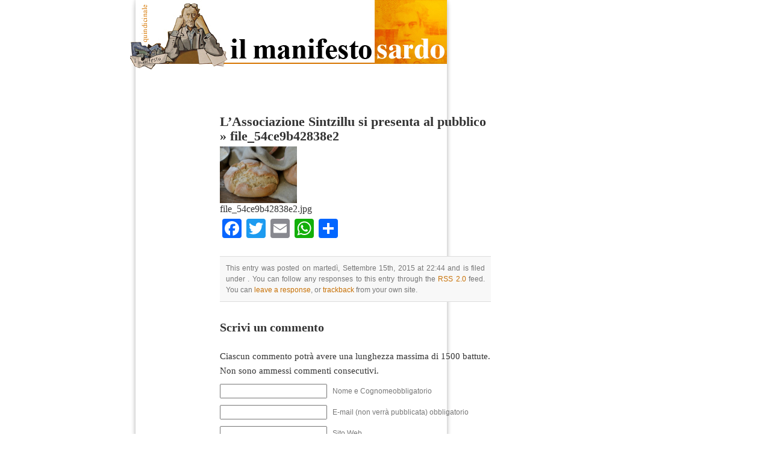

--- FILE ---
content_type: text/html; charset=UTF-8
request_url: https://www.manifestosardo.org/lassociazione-sintzillu-si-presenta-al-pubblico/file_54ce9b42838e2/
body_size: 8159
content:

<!DOCTYPE html PUBLIC "-//W3C//DTD XHTML 1.0 Transitional//EN" "http://www.w3.org/TR/xhtml1/DTD/xhtml1-transitional.dtd">

<html xmlns="http://www.w3.org/1999/xhtml" xmlns:og="http://ogp.me/ns#" xmlns:fb="https://www.facebook.com/2008/fbml">

<head profile="http://gmpg.org/xfn/11">







<meta http-equiv="Content-Type" content="text/html; charset=UTF-8" />





<title>file_54ce9b42838e2 - Il Manifesto SardoIl Manifesto Sardo</title>







     <meta name="title" content="Il Manifesto Sardo" />

     

     <meta name="keywords" content="" />

     

     



     <link rel="image_src" href="https://www.manifestosardo.org/wp-content/themes/manifesto_sardo/images/logo_manifesto_sardo.jpg" />



     

     

     





<meta name="generator" content="WordPress 6.5.6" /> <!-- leave this for stats -->







<link rel="stylesheet" href="https://www.manifestosardo.org/wp-content/themes/manifesto_sardo/style.css" type="text/css" media="screen" />







<link rel="alternate" type="application/rss+xml" title="Il Manifesto Sardo RSS Feed" href="https://www.manifestosardo.org/feed/" />







<link rel="pingback" href="https://www.manifestosardo.org/xmlrpc.php" />







<link rel="icon" href="https://www.manifestosardo.org/wp-content/themes/manifesto_sardo/images/favicon.ico" />







<style type="text/css" media="screen">















</style>







<meta name='robots' content='index, follow, max-image-preview:large, max-snippet:-1, max-video-preview:-1' />

	<!-- This site is optimized with the Yoast SEO plugin v24.4 - https://yoast.com/wordpress/plugins/seo/ -->
	<link rel="canonical" href="https://www.manifestosardo.org/lassociazione-sintzillu-si-presenta-al-pubblico/file_54ce9b42838e2/" />
	<meta property="og:locale" content="it_IT" />
	<meta property="og:type" content="article" />
	<meta property="og:title" content="file_54ce9b42838e2 - Il Manifesto Sardo" />
	<meta property="og:url" content="https://www.manifestosardo.org/lassociazione-sintzillu-si-presenta-al-pubblico/file_54ce9b42838e2/" />
	<meta property="og:site_name" content="Il Manifesto Sardo" />
	<meta property="og:image" content="https://www.manifestosardo.org/lassociazione-sintzillu-si-presenta-al-pubblico/file_54ce9b42838e2" />
	<meta property="og:image:width" content="640" />
	<meta property="og:image:height" content="470" />
	<meta property="og:image:type" content="image/jpeg" />
	<script type="application/ld+json" class="yoast-schema-graph">{"@context":"https://schema.org","@graph":[{"@type":"WebPage","@id":"https://www.manifestosardo.org/lassociazione-sintzillu-si-presenta-al-pubblico/file_54ce9b42838e2/","url":"https://www.manifestosardo.org/lassociazione-sintzillu-si-presenta-al-pubblico/file_54ce9b42838e2/","name":"file_54ce9b42838e2 - Il Manifesto Sardo","isPartOf":{"@id":"https://www.manifestosardo.org/#website"},"primaryImageOfPage":{"@id":"https://www.manifestosardo.org/lassociazione-sintzillu-si-presenta-al-pubblico/file_54ce9b42838e2/#primaryimage"},"image":{"@id":"https://www.manifestosardo.org/lassociazione-sintzillu-si-presenta-al-pubblico/file_54ce9b42838e2/#primaryimage"},"thumbnailUrl":"https://www.manifestosardo.org/wp-content/uploads/2015/09/file_54ce9b42838e2.jpg","datePublished":"2015-09-15T20:44:06+00:00","breadcrumb":{"@id":"https://www.manifestosardo.org/lassociazione-sintzillu-si-presenta-al-pubblico/file_54ce9b42838e2/#breadcrumb"},"inLanguage":"it-IT","potentialAction":[{"@type":"ReadAction","target":["https://www.manifestosardo.org/lassociazione-sintzillu-si-presenta-al-pubblico/file_54ce9b42838e2/"]}]},{"@type":"ImageObject","inLanguage":"it-IT","@id":"https://www.manifestosardo.org/lassociazione-sintzillu-si-presenta-al-pubblico/file_54ce9b42838e2/#primaryimage","url":"https://www.manifestosardo.org/wp-content/uploads/2015/09/file_54ce9b42838e2.jpg","contentUrl":"https://www.manifestosardo.org/wp-content/uploads/2015/09/file_54ce9b42838e2.jpg","width":640,"height":470},{"@type":"BreadcrumbList","@id":"https://www.manifestosardo.org/lassociazione-sintzillu-si-presenta-al-pubblico/file_54ce9b42838e2/#breadcrumb","itemListElement":[{"@type":"ListItem","position":1,"name":"Home","item":"https://www.manifestosardo.org/"},{"@type":"ListItem","position":2,"name":"L’Associazione Sintzillu si presenta al pubblico","item":"https://www.manifestosardo.org/lassociazione-sintzillu-si-presenta-al-pubblico/"},{"@type":"ListItem","position":3,"name":"file_54ce9b42838e2"}]},{"@type":"WebSite","@id":"https://www.manifestosardo.org/#website","url":"https://www.manifestosardo.org/","name":"Il Manifesto Sardo","description":"Politica e cultura in Sardegna","potentialAction":[{"@type":"SearchAction","target":{"@type":"EntryPoint","urlTemplate":"https://www.manifestosardo.org/?s={search_term_string}"},"query-input":{"@type":"PropertyValueSpecification","valueRequired":true,"valueName":"search_term_string"}}],"inLanguage":"it-IT"}]}</script>
	<!-- / Yoast SEO plugin. -->


<link rel='dns-prefetch' href='//static.addtoany.com' />
<link rel="alternate" type="application/rss+xml" title="Il Manifesto Sardo &raquo; file_54ce9b42838e2 Feed dei commenti" href="https://www.manifestosardo.org/lassociazione-sintzillu-si-presenta-al-pubblico/file_54ce9b42838e2/feed/" />
<script type="text/javascript">
/* <![CDATA[ */
window._wpemojiSettings = {"baseUrl":"https:\/\/s.w.org\/images\/core\/emoji\/15.0.3\/72x72\/","ext":".png","svgUrl":"https:\/\/s.w.org\/images\/core\/emoji\/15.0.3\/svg\/","svgExt":".svg","source":{"concatemoji":"https:\/\/www.manifestosardo.org\/wp-includes\/js\/wp-emoji-release.min.js?ver=6bcc13151d3df31085656eecadf28656"}};
/*! This file is auto-generated */
!function(i,n){var o,s,e;function c(e){try{var t={supportTests:e,timestamp:(new Date).valueOf()};sessionStorage.setItem(o,JSON.stringify(t))}catch(e){}}function p(e,t,n){e.clearRect(0,0,e.canvas.width,e.canvas.height),e.fillText(t,0,0);var t=new Uint32Array(e.getImageData(0,0,e.canvas.width,e.canvas.height).data),r=(e.clearRect(0,0,e.canvas.width,e.canvas.height),e.fillText(n,0,0),new Uint32Array(e.getImageData(0,0,e.canvas.width,e.canvas.height).data));return t.every(function(e,t){return e===r[t]})}function u(e,t,n){switch(t){case"flag":return n(e,"\ud83c\udff3\ufe0f\u200d\u26a7\ufe0f","\ud83c\udff3\ufe0f\u200b\u26a7\ufe0f")?!1:!n(e,"\ud83c\uddfa\ud83c\uddf3","\ud83c\uddfa\u200b\ud83c\uddf3")&&!n(e,"\ud83c\udff4\udb40\udc67\udb40\udc62\udb40\udc65\udb40\udc6e\udb40\udc67\udb40\udc7f","\ud83c\udff4\u200b\udb40\udc67\u200b\udb40\udc62\u200b\udb40\udc65\u200b\udb40\udc6e\u200b\udb40\udc67\u200b\udb40\udc7f");case"emoji":return!n(e,"\ud83d\udc26\u200d\u2b1b","\ud83d\udc26\u200b\u2b1b")}return!1}function f(e,t,n){var r="undefined"!=typeof WorkerGlobalScope&&self instanceof WorkerGlobalScope?new OffscreenCanvas(300,150):i.createElement("canvas"),a=r.getContext("2d",{willReadFrequently:!0}),o=(a.textBaseline="top",a.font="600 32px Arial",{});return e.forEach(function(e){o[e]=t(a,e,n)}),o}function t(e){var t=i.createElement("script");t.src=e,t.defer=!0,i.head.appendChild(t)}"undefined"!=typeof Promise&&(o="wpEmojiSettingsSupports",s=["flag","emoji"],n.supports={everything:!0,everythingExceptFlag:!0},e=new Promise(function(e){i.addEventListener("DOMContentLoaded",e,{once:!0})}),new Promise(function(t){var n=function(){try{var e=JSON.parse(sessionStorage.getItem(o));if("object"==typeof e&&"number"==typeof e.timestamp&&(new Date).valueOf()<e.timestamp+604800&&"object"==typeof e.supportTests)return e.supportTests}catch(e){}return null}();if(!n){if("undefined"!=typeof Worker&&"undefined"!=typeof OffscreenCanvas&&"undefined"!=typeof URL&&URL.createObjectURL&&"undefined"!=typeof Blob)try{var e="postMessage("+f.toString()+"("+[JSON.stringify(s),u.toString(),p.toString()].join(",")+"));",r=new Blob([e],{type:"text/javascript"}),a=new Worker(URL.createObjectURL(r),{name:"wpTestEmojiSupports"});return void(a.onmessage=function(e){c(n=e.data),a.terminate(),t(n)})}catch(e){}c(n=f(s,u,p))}t(n)}).then(function(e){for(var t in e)n.supports[t]=e[t],n.supports.everything=n.supports.everything&&n.supports[t],"flag"!==t&&(n.supports.everythingExceptFlag=n.supports.everythingExceptFlag&&n.supports[t]);n.supports.everythingExceptFlag=n.supports.everythingExceptFlag&&!n.supports.flag,n.DOMReady=!1,n.readyCallback=function(){n.DOMReady=!0}}).then(function(){return e}).then(function(){var e;n.supports.everything||(n.readyCallback(),(e=n.source||{}).concatemoji?t(e.concatemoji):e.wpemoji&&e.twemoji&&(t(e.twemoji),t(e.wpemoji)))}))}((window,document),window._wpemojiSettings);
/* ]]> */
</script>
<style id='wp-emoji-styles-inline-css' type='text/css'>

	img.wp-smiley, img.emoji {
		display: inline !important;
		border: none !important;
		box-shadow: none !important;
		height: 1em !important;
		width: 1em !important;
		margin: 0 0.07em !important;
		vertical-align: -0.1em !important;
		background: none !important;
		padding: 0 !important;
	}
</style>
<link rel='stylesheet' id='wp-block-library-css' href='https://www.manifestosardo.org/wp-includes/css/dist/block-library/style.min.css?ver=6bcc13151d3df31085656eecadf28656' type='text/css' media='all' />
<style id='classic-theme-styles-inline-css' type='text/css'>
/*! This file is auto-generated */
.wp-block-button__link{color:#fff;background-color:#32373c;border-radius:9999px;box-shadow:none;text-decoration:none;padding:calc(.667em + 2px) calc(1.333em + 2px);font-size:1.125em}.wp-block-file__button{background:#32373c;color:#fff;text-decoration:none}
</style>
<style id='global-styles-inline-css' type='text/css'>
body{--wp--preset--color--black: #000000;--wp--preset--color--cyan-bluish-gray: #abb8c3;--wp--preset--color--white: #ffffff;--wp--preset--color--pale-pink: #f78da7;--wp--preset--color--vivid-red: #cf2e2e;--wp--preset--color--luminous-vivid-orange: #ff6900;--wp--preset--color--luminous-vivid-amber: #fcb900;--wp--preset--color--light-green-cyan: #7bdcb5;--wp--preset--color--vivid-green-cyan: #00d084;--wp--preset--color--pale-cyan-blue: #8ed1fc;--wp--preset--color--vivid-cyan-blue: #0693e3;--wp--preset--color--vivid-purple: #9b51e0;--wp--preset--gradient--vivid-cyan-blue-to-vivid-purple: linear-gradient(135deg,rgba(6,147,227,1) 0%,rgb(155,81,224) 100%);--wp--preset--gradient--light-green-cyan-to-vivid-green-cyan: linear-gradient(135deg,rgb(122,220,180) 0%,rgb(0,208,130) 100%);--wp--preset--gradient--luminous-vivid-amber-to-luminous-vivid-orange: linear-gradient(135deg,rgba(252,185,0,1) 0%,rgba(255,105,0,1) 100%);--wp--preset--gradient--luminous-vivid-orange-to-vivid-red: linear-gradient(135deg,rgba(255,105,0,1) 0%,rgb(207,46,46) 100%);--wp--preset--gradient--very-light-gray-to-cyan-bluish-gray: linear-gradient(135deg,rgb(238,238,238) 0%,rgb(169,184,195) 100%);--wp--preset--gradient--cool-to-warm-spectrum: linear-gradient(135deg,rgb(74,234,220) 0%,rgb(151,120,209) 20%,rgb(207,42,186) 40%,rgb(238,44,130) 60%,rgb(251,105,98) 80%,rgb(254,248,76) 100%);--wp--preset--gradient--blush-light-purple: linear-gradient(135deg,rgb(255,206,236) 0%,rgb(152,150,240) 100%);--wp--preset--gradient--blush-bordeaux: linear-gradient(135deg,rgb(254,205,165) 0%,rgb(254,45,45) 50%,rgb(107,0,62) 100%);--wp--preset--gradient--luminous-dusk: linear-gradient(135deg,rgb(255,203,112) 0%,rgb(199,81,192) 50%,rgb(65,88,208) 100%);--wp--preset--gradient--pale-ocean: linear-gradient(135deg,rgb(255,245,203) 0%,rgb(182,227,212) 50%,rgb(51,167,181) 100%);--wp--preset--gradient--electric-grass: linear-gradient(135deg,rgb(202,248,128) 0%,rgb(113,206,126) 100%);--wp--preset--gradient--midnight: linear-gradient(135deg,rgb(2,3,129) 0%,rgb(40,116,252) 100%);--wp--preset--font-size--small: 13px;--wp--preset--font-size--medium: 20px;--wp--preset--font-size--large: 36px;--wp--preset--font-size--x-large: 42px;--wp--preset--spacing--20: 0.44rem;--wp--preset--spacing--30: 0.67rem;--wp--preset--spacing--40: 1rem;--wp--preset--spacing--50: 1.5rem;--wp--preset--spacing--60: 2.25rem;--wp--preset--spacing--70: 3.38rem;--wp--preset--spacing--80: 5.06rem;--wp--preset--shadow--natural: 6px 6px 9px rgba(0, 0, 0, 0.2);--wp--preset--shadow--deep: 12px 12px 50px rgba(0, 0, 0, 0.4);--wp--preset--shadow--sharp: 6px 6px 0px rgba(0, 0, 0, 0.2);--wp--preset--shadow--outlined: 6px 6px 0px -3px rgba(255, 255, 255, 1), 6px 6px rgba(0, 0, 0, 1);--wp--preset--shadow--crisp: 6px 6px 0px rgba(0, 0, 0, 1);}:where(.is-layout-flex){gap: 0.5em;}:where(.is-layout-grid){gap: 0.5em;}body .is-layout-flex{display: flex;}body .is-layout-flex{flex-wrap: wrap;align-items: center;}body .is-layout-flex > *{margin: 0;}body .is-layout-grid{display: grid;}body .is-layout-grid > *{margin: 0;}:where(.wp-block-columns.is-layout-flex){gap: 2em;}:where(.wp-block-columns.is-layout-grid){gap: 2em;}:where(.wp-block-post-template.is-layout-flex){gap: 1.25em;}:where(.wp-block-post-template.is-layout-grid){gap: 1.25em;}.has-black-color{color: var(--wp--preset--color--black) !important;}.has-cyan-bluish-gray-color{color: var(--wp--preset--color--cyan-bluish-gray) !important;}.has-white-color{color: var(--wp--preset--color--white) !important;}.has-pale-pink-color{color: var(--wp--preset--color--pale-pink) !important;}.has-vivid-red-color{color: var(--wp--preset--color--vivid-red) !important;}.has-luminous-vivid-orange-color{color: var(--wp--preset--color--luminous-vivid-orange) !important;}.has-luminous-vivid-amber-color{color: var(--wp--preset--color--luminous-vivid-amber) !important;}.has-light-green-cyan-color{color: var(--wp--preset--color--light-green-cyan) !important;}.has-vivid-green-cyan-color{color: var(--wp--preset--color--vivid-green-cyan) !important;}.has-pale-cyan-blue-color{color: var(--wp--preset--color--pale-cyan-blue) !important;}.has-vivid-cyan-blue-color{color: var(--wp--preset--color--vivid-cyan-blue) !important;}.has-vivid-purple-color{color: var(--wp--preset--color--vivid-purple) !important;}.has-black-background-color{background-color: var(--wp--preset--color--black) !important;}.has-cyan-bluish-gray-background-color{background-color: var(--wp--preset--color--cyan-bluish-gray) !important;}.has-white-background-color{background-color: var(--wp--preset--color--white) !important;}.has-pale-pink-background-color{background-color: var(--wp--preset--color--pale-pink) !important;}.has-vivid-red-background-color{background-color: var(--wp--preset--color--vivid-red) !important;}.has-luminous-vivid-orange-background-color{background-color: var(--wp--preset--color--luminous-vivid-orange) !important;}.has-luminous-vivid-amber-background-color{background-color: var(--wp--preset--color--luminous-vivid-amber) !important;}.has-light-green-cyan-background-color{background-color: var(--wp--preset--color--light-green-cyan) !important;}.has-vivid-green-cyan-background-color{background-color: var(--wp--preset--color--vivid-green-cyan) !important;}.has-pale-cyan-blue-background-color{background-color: var(--wp--preset--color--pale-cyan-blue) !important;}.has-vivid-cyan-blue-background-color{background-color: var(--wp--preset--color--vivid-cyan-blue) !important;}.has-vivid-purple-background-color{background-color: var(--wp--preset--color--vivid-purple) !important;}.has-black-border-color{border-color: var(--wp--preset--color--black) !important;}.has-cyan-bluish-gray-border-color{border-color: var(--wp--preset--color--cyan-bluish-gray) !important;}.has-white-border-color{border-color: var(--wp--preset--color--white) !important;}.has-pale-pink-border-color{border-color: var(--wp--preset--color--pale-pink) !important;}.has-vivid-red-border-color{border-color: var(--wp--preset--color--vivid-red) !important;}.has-luminous-vivid-orange-border-color{border-color: var(--wp--preset--color--luminous-vivid-orange) !important;}.has-luminous-vivid-amber-border-color{border-color: var(--wp--preset--color--luminous-vivid-amber) !important;}.has-light-green-cyan-border-color{border-color: var(--wp--preset--color--light-green-cyan) !important;}.has-vivid-green-cyan-border-color{border-color: var(--wp--preset--color--vivid-green-cyan) !important;}.has-pale-cyan-blue-border-color{border-color: var(--wp--preset--color--pale-cyan-blue) !important;}.has-vivid-cyan-blue-border-color{border-color: var(--wp--preset--color--vivid-cyan-blue) !important;}.has-vivid-purple-border-color{border-color: var(--wp--preset--color--vivid-purple) !important;}.has-vivid-cyan-blue-to-vivid-purple-gradient-background{background: var(--wp--preset--gradient--vivid-cyan-blue-to-vivid-purple) !important;}.has-light-green-cyan-to-vivid-green-cyan-gradient-background{background: var(--wp--preset--gradient--light-green-cyan-to-vivid-green-cyan) !important;}.has-luminous-vivid-amber-to-luminous-vivid-orange-gradient-background{background: var(--wp--preset--gradient--luminous-vivid-amber-to-luminous-vivid-orange) !important;}.has-luminous-vivid-orange-to-vivid-red-gradient-background{background: var(--wp--preset--gradient--luminous-vivid-orange-to-vivid-red) !important;}.has-very-light-gray-to-cyan-bluish-gray-gradient-background{background: var(--wp--preset--gradient--very-light-gray-to-cyan-bluish-gray) !important;}.has-cool-to-warm-spectrum-gradient-background{background: var(--wp--preset--gradient--cool-to-warm-spectrum) !important;}.has-blush-light-purple-gradient-background{background: var(--wp--preset--gradient--blush-light-purple) !important;}.has-blush-bordeaux-gradient-background{background: var(--wp--preset--gradient--blush-bordeaux) !important;}.has-luminous-dusk-gradient-background{background: var(--wp--preset--gradient--luminous-dusk) !important;}.has-pale-ocean-gradient-background{background: var(--wp--preset--gradient--pale-ocean) !important;}.has-electric-grass-gradient-background{background: var(--wp--preset--gradient--electric-grass) !important;}.has-midnight-gradient-background{background: var(--wp--preset--gradient--midnight) !important;}.has-small-font-size{font-size: var(--wp--preset--font-size--small) !important;}.has-medium-font-size{font-size: var(--wp--preset--font-size--medium) !important;}.has-large-font-size{font-size: var(--wp--preset--font-size--large) !important;}.has-x-large-font-size{font-size: var(--wp--preset--font-size--x-large) !important;}
.wp-block-navigation a:where(:not(.wp-element-button)){color: inherit;}
:where(.wp-block-post-template.is-layout-flex){gap: 1.25em;}:where(.wp-block-post-template.is-layout-grid){gap: 1.25em;}
:where(.wp-block-columns.is-layout-flex){gap: 2em;}:where(.wp-block-columns.is-layout-grid){gap: 2em;}
.wp-block-pullquote{font-size: 1.5em;line-height: 1.6;}
</style>
<link rel='stylesheet' id='titan-adminbar-styles-css' href='https://www.manifestosardo.org/wp-content/plugins/anti-spam/assets/css/admin-bar.css?ver=7.3.5' type='text/css' media='all' />
<link rel='stylesheet' id='mc4wp-form-basic-css' href='https://www.manifestosardo.org/wp-content/plugins/mailchimp-for-wp/assets/css/form-basic.css?ver=4.10.7' type='text/css' media='all' />
<link rel='stylesheet' id='addtoany-css' href='https://www.manifestosardo.org/wp-content/plugins/add-to-any/addtoany.min.css?ver=1.16' type='text/css' media='all' />
<script type="text/javascript" src="https://ajax.googleapis.com/ajax/libs/prototype/1.7.1.0/prototype.js?ver=1.7.1" id="prototype-js"></script>
<script type="text/javascript" src="https://ajax.googleapis.com/ajax/libs/scriptaculous/1.9.0/scriptaculous.js?ver=1.9.0" id="scriptaculous-root-js"></script>
<script type="text/javascript" src="https://ajax.googleapis.com/ajax/libs/scriptaculous/1.9.0/effects.js?ver=1.9.0" id="scriptaculous-effects-js"></script>
<script type="text/javascript" src="https://www.manifestosardo.org/wp-content/plugins/lightbox-2/lightbox.js?ver=1.8" id="lightbox-js"></script>
<script type="text/javascript" id="addtoany-core-js-before">
/* <![CDATA[ */
window.a2a_config=window.a2a_config||{};a2a_config.callbacks=[];a2a_config.overlays=[];a2a_config.templates={};a2a_localize = {
	Share: "Condividi",
	Save: "Salva",
	Subscribe: "Abbonati",
	Email: "Email",
	Bookmark: "Segnalibro",
	ShowAll: "espandi",
	ShowLess: "comprimi",
	FindServices: "Trova servizi",
	FindAnyServiceToAddTo: "Trova subito un servizio da aggiungere",
	PoweredBy: "Powered by",
	ShareViaEmail: "Condividi via email",
	SubscribeViaEmail: "Iscriviti via email",
	BookmarkInYourBrowser: "Aggiungi ai segnalibri",
	BookmarkInstructions: "Premi Ctrl+D o \u2318+D per mettere questa pagina nei preferiti",
	AddToYourFavorites: "Aggiungi ai favoriti",
	SendFromWebOrProgram: "Invia da qualsiasi indirizzo email o programma di posta elettronica",
	EmailProgram: "Programma di posta elettronica",
	More: "Di più&#8230;",
	ThanksForSharing: "Grazie per la condivisione!",
	ThanksForFollowing: "Thanks for following!"
};
/* ]]> */
</script>
<script type="text/javascript" defer src="https://static.addtoany.com/menu/page.js" id="addtoany-core-js"></script>
<script type="text/javascript" src="https://www.manifestosardo.org/wp-includes/js/jquery/jquery.min.js?ver=3.7.1" id="jquery-core-js"></script>
<script type="text/javascript" src="https://www.manifestosardo.org/wp-includes/js/jquery/jquery-migrate.min.js?ver=3.4.1" id="jquery-migrate-js"></script>
<script type="text/javascript" defer src="https://www.manifestosardo.org/wp-content/plugins/add-to-any/addtoany.min.js?ver=1.1" id="addtoany-jquery-js"></script>
<link rel="https://api.w.org/" href="https://www.manifestosardo.org/wp-json/" /><link rel="alternate" type="application/json" href="https://www.manifestosardo.org/wp-json/wp/v2/media/20667" /><link rel="EditURI" type="application/rsd+xml" title="RSD" href="https://www.manifestosardo.org/xmlrpc.php?rsd" />

<link rel='shortlink' href='https://www.manifestosardo.org/?p=20667' />
<link rel="alternate" type="application/json+oembed" href="https://www.manifestosardo.org/wp-json/oembed/1.0/embed?url=https%3A%2F%2Fwww.manifestosardo.org%2Flassociazione-sintzillu-si-presenta-al-pubblico%2Ffile_54ce9b42838e2%2F" />
<link rel="alternate" type="text/xml+oembed" href="https://www.manifestosardo.org/wp-json/oembed/1.0/embed?url=https%3A%2F%2Fwww.manifestosardo.org%2Flassociazione-sintzillu-si-presenta-al-pubblico%2Ffile_54ce9b42838e2%2F&#038;format=xml" />

	<!-- begin lightbox scripts -->
	<script type="text/javascript">
    //<![CDATA[
    document.write('<link rel="stylesheet" href="https://www.manifestosardo.org/wp-content/plugins/lightbox-2/Themes/White/lightbox.css" type="text/css" media="screen" />');
    //]]>
    </script>
	<!-- end lightbox scripts -->

<!-- Open Graph Meta Data by WP-Open-Graph plugin-->
<meta property="og:site_name" content="Il Manifesto Sardo" />
<meta property="og:locale" content="it_it" />
<meta property="og:type" content="article" />
<meta property="og:image:width" content="640" />
<meta property="og:image:height" content="470" />
<meta property="og:image" content="http://www.manifestosardo.org/wp-content/themes/manifesto_sardo/images/logo_manifesto_sardo.jpg" />
<meta property="og:title" content="file_54ce9b42838e2" />
<meta property="og:url" content="https://www.manifestosardo.org/lassociazione-sintzillu-si-presenta-al-pubblico/file_54ce9b42838e2/" />
<meta property="og:description" content="" />
<meta property="fb:admins" content="701057567" />
<!-- /Open Graph Meta Data -->







<script language="javascript" type="text/javascript">







function countAreaChars(areaName,counter,limit)







{







if (areaName.value.length>limit)







areaName.value=areaName.value.substring(0,limit);







else







counter.value = limit - areaName.value.length;







}







</script>















<script src="https://www.manifestosardo.org/wp-content/themes/manifesto_sardo/jquery-1.2.1.min.js" type="text/javascript"></script>







<script src="https://www.manifestosardo.org/wp-content/themes/manifesto_sardo/menu-collapsed.js" type="text/javascript"></script>







<!--[if lt IE 8]>







<style type="text/css">







li a {display:inline-block;}







li a {display:block;}







</style>







<![endif]-->



















<script>
  (function(i,s,o,g,r,a,m){i['GoogleAnalyticsObject']=r;i[r]=i[r]||function(){
  (i[r].q=i[r].q||[]).push(arguments)},i[r].l=1*new Date();a=s.createElement(o),
  m=s.getElementsByTagName(o)[0];a.async=1;a.src=g;m.parentNode.insertBefore(a,m)
  })(window,document,'script','https://www.google-analytics.com/analytics.js','ga');

  ga('create', 'UA-77738531-1', 'auto');
  ga('send', 'pageview');

</script>

















<div id="page">







<div id="header">







<a href="https://www.manifestosardo.org" target="_self"><img src="https://www.manifestosardo.org/wp-content/themes/manifesto_sardo/images/link-header.gif" alt="HOME PAGE" border="0" /></a>







</div>








	<div id="content" class="widecolumn">

  
		<div class="navigation">
			<div class="alignleft">&nbsp;</div>
			<div class="alignright">&nbsp;</div>
		</div>
		<div class="post" id="post-20667">
			<h2><a href="https://www.manifestosardo.org/lassociazione-sintzillu-si-presenta-al-pubblico/" rev="attachment">L’Associazione Sintzillu si presenta al pubblico</a> &raquo; <a href="https://www.manifestosardo.org/lassociazione-sintzillu-si-presenta-al-pubblico/file_54ce9b42838e2/" rel="bookmark" title="Permanent Link: file_54ce9b42838e2">file_54ce9b42838e2</a></h2>
			<div class="entry">
				<p class="smallattachment"><a href='https://www.manifestosardo.org/wp-content/uploads/2015/09/file_54ce9b42838e2.jpg' title='file_54ce9b42838e2'><img src='https://www.manifestosardo.org/wp-content/uploads/2015/09/file_54ce9b42838e2.jpg' title='file_54ce9b42838e2' alt='file_54ce9b42838e2' width='450' /></a><br />file_54ce9b42838e2.jpg</p>

				<div class="addtoany_share_save_container addtoany_content addtoany_content_bottom"><div class="a2a_kit a2a_kit_size_32 addtoany_list" data-a2a-url="https://www.manifestosardo.org/lassociazione-sintzillu-si-presenta-al-pubblico/file_54ce9b42838e2/" data-a2a-title="file_54ce9b42838e2"><a class="a2a_button_facebook" href="https://www.addtoany.com/add_to/facebook?linkurl=https%3A%2F%2Fwww.manifestosardo.org%2Flassociazione-sintzillu-si-presenta-al-pubblico%2Ffile_54ce9b42838e2%2F&amp;linkname=file_54ce9b42838e2" title="Facebook" rel="nofollow noopener" target="_blank"></a><a class="a2a_button_twitter" href="https://www.addtoany.com/add_to/twitter?linkurl=https%3A%2F%2Fwww.manifestosardo.org%2Flassociazione-sintzillu-si-presenta-al-pubblico%2Ffile_54ce9b42838e2%2F&amp;linkname=file_54ce9b42838e2" title="Twitter" rel="nofollow noopener" target="_blank"></a><a class="a2a_button_email" href="https://www.addtoany.com/add_to/email?linkurl=https%3A%2F%2Fwww.manifestosardo.org%2Flassociazione-sintzillu-si-presenta-al-pubblico%2Ffile_54ce9b42838e2%2F&amp;linkname=file_54ce9b42838e2" title="Email" rel="nofollow noopener" target="_blank"></a><a class="a2a_button_whatsapp" href="https://www.addtoany.com/add_to/whatsapp?linkurl=https%3A%2F%2Fwww.manifestosardo.org%2Flassociazione-sintzillu-si-presenta-al-pubblico%2Ffile_54ce9b42838e2%2F&amp;linkname=file_54ce9b42838e2" title="WhatsApp" rel="nofollow noopener" target="_blank"></a><a class="a2a_dd addtoany_share_save addtoany_share" href="https://www.addtoany.com/share"></a></div></div>
				
				<p class="postmetadata alt">
					<small>
						This entry was posted
						 
						on martedì, Settembre 15th, 2015 at 22:44						and is filed under .
						You can follow any responses to this entry through the <a href="https://www.manifestosardo.org/lassociazione-sintzillu-si-presenta-al-pubblico/file_54ce9b42838e2/feed/">RSS 2.0</a> feed. 

													You can <a href="#respond">leave a response</a>, or <a href="https://www.manifestosardo.org/lassociazione-sintzillu-si-presenta-al-pubblico/file_54ce9b42838e2/trackback/" rel="trackback">trackback</a> from your own site.

						
					</small>
				</p>

			</div>
		</div>

	
<!-- Puoi cominciare le modifiche da qui. -->


   
		<!-- Se i commenti sono aperti ma non vi sono commenti. -->
		
	 


<h3 id="respond">Scrivi un commento</h3><br/>
<div>Ciascun commento potr&agrave; avere una lunghezza massima di 1500 battute.<br/>Non sono ammessi commenti consecutivi.</div>


<form action="https://www.manifestosardo.org/wp-comments-post.php" method="post" id="commentform">


<p><input type="text" name="author" id="author" value="" size="22" tabindex="1" />
<label for="author"><small>Nome e Cognomeobbligatorio</small></label></p>

<p><input type="text" name="email" id="email" value="" size="22" tabindex="2" />
<label for="email"><small>E-mail (non verr&agrave; pubblicata) obbligatorio</small></label></p>

<p><input type="text" name="url" id="url" value="" size="22" tabindex="3" />
<label for="url"><small>Sito Web</small></label></p>


<!--<p><small><strong>XHTML:</strong> Puoi usare questi tag XHTML: &lt;a href=&quot;&quot; title=&quot;&quot;&gt; &lt;abbr title=&quot;&quot;&gt; &lt;acronym title=&quot;&quot;&gt; &lt;b&gt; &lt;blockquote cite=&quot;&quot;&gt; &lt;cite&gt; &lt;code&gt; &lt;del datetime=&quot;&quot;&gt; &lt;em&gt; &lt;i&gt; &lt;q cite=&quot;&quot;&gt; &lt;s&gt; &lt;strike&gt; &lt;strong&gt; </small></p>-->

<textarea name="comment" id="comment" cols="100%" rows="10" tabindex="4" onKeyDown="countAreaChars(this.form.feedback,this.form.leftChars,1500);"
onKeyUp="countAreaChars(this.form.comment,this.form.leftChars,1500);"></textarea>

<input name="submit" type="submit" id="submit" tabindex="5" value="Invia commento" />
<input type="hidden" name="comment_post_ID" value="20667" />
<input type=text name=leftChars readonly size=4 maxlength=4 value="1500"/><br/>caratteri disponibili
<!-- Anti-spam plugin wordpress.org/plugins/anti-spam/ --><div class="wantispam-required-fields"><input type="hidden" name="wantispam_t" class="wantispam-control wantispam-control-t" value="1768426518" /><div class="wantispam-group wantispam-group-q" style="clear: both;">
					<label>Current ye@r <span class="required">*</span></label>
					<input type="hidden" name="wantispam_a" class="wantispam-control wantispam-control-a" value="2026" />
					<input type="text" name="wantispam_q" class="wantispam-control wantispam-control-q" value="7.3.5" autocomplete="off" />
				  </div>
<div class="wantispam-group wantispam-group-e" style="display: none;">
					<label>Leave this field empty</label>
					<input type="text" name="wantispam_e_email_url_website" class="wantispam-control wantispam-control-e" value="" autocomplete="off" />
				  </div>
</div><!--\End Anti-spam plugin -->
</form>



	
	</div>

<div id="footer">
		<p>
		Webdesign <a href="http://www.visus.biz" target="blank">Visus</a> 2006, su piattaforma <a href="http://wordpress.org" target="blank">WordPress</a>
		<!-- 17 queries. 0,260 secondi. -->
		</p>
				<script type="text/javascript" src="https://www.manifestosardo.org/wp-content/plugins/anti-spam/assets/js/anti-spam.js?ver=7.3.5" id="anti-spam-script-js"></script>
<!-- Inizio Codice Shinystat PRO
<script type="text/javascript" language="JavaScript" src="http://codicepro.shinystat.com/cgi-bin/getcod.cgi?USER=luigipintor&P=1"></script>
<noscript>
<a href="http://www.shinystat.com/it" target="_top">
<img src="http://www.shinystat.com/cgi-bin/shinystat.cgi?USER=luigipintor&P=1" alt="Statistiche sito" border="0"></a>
</noscript>
-->
<!-- separazione tra codice vecchio e nuovo Shinystat-->
<div class="contatore">
<script type="text/javascript" language="JavaScript" src="https://codice.shinystat.com/cgi-bin/getcod.cgi?USER=manifestosardo"></script>
<noscript>
<a href="https://www.shinystat.com" target="_top">
<img src="https://www.shinystat.com/cgi-bin/shinystat.cgi?user=manifestosardo" alt="CONTATORE DI VISITE" border="0" /></a>
</noscript>
</div>
<!-- Fine Codice Shinystat FREE-->
</div>
</div>


</body>
</html>

<!--
Performance optimized by W3 Total Cache. Learn more: https://www.boldgrid.com/w3-total-cache/

Object Caching 23/51 objects using Memcached
Page Caching using Memcached 
Database Caching 11/28 queries in 0.009 seconds using Memcached

Served from: www.manifestosardo.org @ 2026-01-14 23:35:18 by W3 Total Cache
--><script defer src="https://static.cloudflareinsights.com/beacon.min.js/vcd15cbe7772f49c399c6a5babf22c1241717689176015" integrity="sha512-ZpsOmlRQV6y907TI0dKBHq9Md29nnaEIPlkf84rnaERnq6zvWvPUqr2ft8M1aS28oN72PdrCzSjY4U6VaAw1EQ==" data-cf-beacon='{"version":"2024.11.0","token":"9cd901ceda344a86ada8f7b086974d4d","r":1,"server_timing":{"name":{"cfCacheStatus":true,"cfEdge":true,"cfExtPri":true,"cfL4":true,"cfOrigin":true,"cfSpeedBrain":true},"location_startswith":null}}' crossorigin="anonymous"></script>
